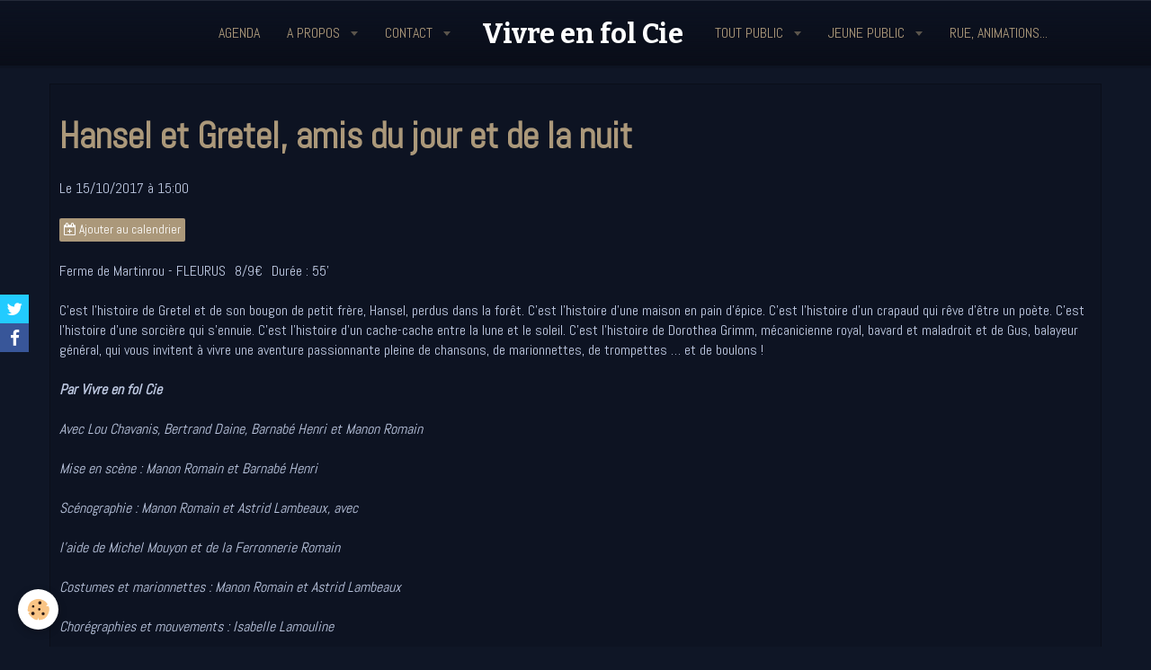

--- FILE ---
content_type: text/html; charset=UTF-8
request_url: https://www.vivre-en-fol.com/agenda/spectacles/han-5.html
body_size: 26558
content:
    <!DOCTYPE html>
<html lang="fr">
    <head>
        <title>Hansel et Gretel, amis du jour et de la nuit</title>
        <meta name="theme-color" content="#0D1322">
        <meta name="msapplication-navbutton-color" content="#0D1322">
        <meta name="apple-mobile-web-app-capable" content="yes">
        <meta name="apple-mobile-web-app-status-bar-style" content="black-translucent">

        <!-- pretty / district -->
<meta http-equiv="Content-Type" content="text/html; charset=utf-8">
<!--[if IE]>
<meta http-equiv="X-UA-Compatible" content="IE=edge">
<![endif]-->
<meta name="viewport" content="width=device-width, initial-scale=1, maximum-scale=1.0, user-scalable=no">
<meta name="msapplication-tap-highlight" content="no">
  <link rel="alternate" type="application/rss+xml" href="https://www.vivre-en-fol.com/agenda/do/rss.xml" />
  <meta property="og:title" content="Hansel et Gretel, amis du jour et de la nuit"/>
  <meta property="og:url" content="https://www.vivre-en-fol.com/agenda/spectacles/han-5.html"/>
  <meta property="og:type" content="website"/>
  <meta name="description" content="C’est l’histoire de Gretel et de son bougon de petit frère, Hansel, perdus dans la forêt. C’est l’histoire d’une maison en pain d’épice. C’est l’histoire d’un crapaud qui rêve d’être un poète. C’est l’histoire d’une sorcière qui s’ennuie. C’est l’histoire ..." />
  <meta property="og:description" content="C’est l’histoire de Gretel et de son bougon de petit frère, Hansel, perdus dans la forêt. C’est l’histoire d’une maison en pain d’épice. C’est l’histoire d’un crapaud qui rêve d’être un poète. C’est l’histoire d’une sorcière qui s’ennuie. C’est l’histoire ..."/>
  <link rel="alternate" type="application/rss+xml" title="Vivre en fol Cie : Agenda" href="https://www.vivre-en-fol.com/agenda/do/rss.xml" />
  <link rel="canonical" href="https://www.vivre-en-fol.com/agenda/spectacles/han-5.html">
<meta name="generator" content="e-monsite (e-monsite.com)">

<link rel="icon" href="https://www.vivre-en-fol.com/medias/site/favicon/capture-d-ecran-20156-22-a-22-48-59-1.jpg">







                
                                    
                
                                    
                                                                                                                                                                                                                                                    
            <link href="https://fonts.googleapis.com/css?family=Abel%7CBitter:400,700&display=swap" rel="stylesheet">
        
        <link href="https://maxcdn.bootstrapcdn.com/font-awesome/4.7.0/css/font-awesome.min.css" rel="stylesheet">

        <link href="//www.vivre-en-fol.com/themes/combined.css?v=6_1665404070_108" rel="stylesheet">

        <!-- EMS FRAMEWORK -->
        <script src="//www.vivre-en-fol.com/medias/static/themes/ems_framework/js/jquery.min.js"></script>
        <!-- HTML5 shim and Respond.js for IE8 support of HTML5 elements and media queries -->
        <!--[if lt IE 9]>
        <script src="//www.vivre-en-fol.com/medias/static/themes/ems_framework/js/html5shiv.min.js"></script>
        <script src="//www.vivre-en-fol.com/medias/static/themes/ems_framework/js/respond.min.js"></script>
        <![endif]-->

        <script src="//www.vivre-en-fol.com/medias/static/themes/ems_framework/js/ems-framework.min.js?v=748"></script>

        <script src="https://www.vivre-en-fol.com/themes/content.js?v=6_1665404070_108&lang=fr"></script>

            <script src="//www.vivre-en-fol.com/medias/static/js/rgpd-cookies/jquery.rgpd-cookies.js?v=748"></script>
    <script>
                                    $(document).ready(function() {
            $.RGPDCookies({
                theme: 'ems_framework',
                site: 'www.vivre-en-fol.com',
                privacy_policy_link: '/about/privacypolicy/',
                cookies: [{"id":null,"favicon_url":"https:\/\/ssl.gstatic.com\/analytics\/20210414-01\/app\/static\/analytics_standard_icon.png","enabled":true,"model":"google_analytics","title":"Google Analytics","short_description":"Permet d'analyser les statistiques de consultation de notre site","long_description":"Indispensable pour piloter notre site internet, il permet de mesurer des indicateurs comme l\u2019affluence, les produits les plus consult\u00e9s, ou encore la r\u00e9partition g\u00e9ographique des visiteurs.","privacy_policy_url":"https:\/\/support.google.com\/analytics\/answer\/6004245?hl=fr","slug":"google-analytics"},{"id":null,"favicon_url":"","enabled":true,"model":"addthis","title":"AddThis","short_description":"Partage social","long_description":"Nous utilisons cet outil afin de vous proposer des liens de partage vers des plateformes tiers comme Twitter, Facebook, etc.","privacy_policy_url":"https:\/\/www.oracle.com\/legal\/privacy\/addthis-privacy-policy.html","slug":"addthis"}],
                modal_title: 'Gestion\u0020des\u0020cookies',
                modal_description: 'd\u00E9pose\u0020des\u0020cookies\u0020pour\u0020am\u00E9liorer\u0020votre\u0020exp\u00E9rience\u0020de\u0020navigation,\nmesurer\u0020l\u0027audience\u0020du\u0020site\u0020internet,\u0020afficher\u0020des\u0020publicit\u00E9s\u0020personnalis\u00E9es,\nr\u00E9aliser\u0020des\u0020campagnes\u0020cibl\u00E9es\u0020et\u0020personnaliser\u0020l\u0027interface\u0020du\u0020site.',
                privacy_policy_label: 'Consulter\u0020la\u0020politique\u0020de\u0020confidentialit\u00E9',
                check_all_label: 'Tout\u0020cocher',
                refuse_button: 'Refuser',
                settings_button: 'Param\u00E9trer',
                accept_button: 'Accepter',
                callback: function() {
                    // website google analytics case (with gtag), consent "on the fly"
                    if ('gtag' in window && typeof window.gtag === 'function') {
                        if (window.jsCookie.get('rgpd-cookie-google-analytics') === undefined
                            || window.jsCookie.get('rgpd-cookie-google-analytics') === '0') {
                            gtag('consent', 'update', {
                                'ad_storage': 'denied',
                                'analytics_storage': 'denied'
                            });
                        } else {
                            gtag('consent', 'update', {
                                'ad_storage': 'granted',
                                'analytics_storage': 'granted'
                            });
                        }
                    }
                }
            });
        });
    </script>
        <script async src="https://www.googletagmanager.com/gtag/js?id=G-4VN4372P6E"></script>
<script>
    window.dataLayer = window.dataLayer || [];
    function gtag(){dataLayer.push(arguments);}
    
    gtag('consent', 'default', {
        'ad_storage': 'denied',
        'analytics_storage': 'denied'
    });
    
    gtag('js', new Date());
    gtag('config', 'G-4VN4372P6E');
</script>

        
        <style>
        #overlay{position:fixed;top:0;left:0;width:100vw;height:100vh;z-index:1001}
                                #overlay.loader{display:-webkit-flex;display:flex;-webkit-justify-content:center;justify-content:center;-webkit-align-items:center;align-items:center;background-color:#0A0E19;opacity:1}#overlay.stop div{animation-play-state:paused}
                        .loader-heart{display:inline-block;position:relative;width:64px;height:64px;transform:rotate(45deg);transform-origin:32px 32px}.loader-heart div{top:23px;left:23px;position:absolute;width:26px;height:26px;background-color:#8B1405;animation:loader-heart 1.2s infinite cubic-bezier(.215,.61,.355,1)}.loader-heart div:after,.loader-heart div:before{content:" ";position:absolute;display:block;width:26px;height:26px;background-color:#8B1405}.loader-heart div:before{left:-17px;border-radius:50% 0 0 50%}.loader-heart div:after{top:-17px;border-radius:50% 50% 0 0}@keyframes loader-heart{0%,60%{transform:scale(.95)}5%{transform:scale(1.1)}39%{transform:scale(.85)}45%{transform:scale(1)}100%{transform:scale(.9)}}
                            </style>
        <script type="application/ld+json">
    {
        "@context" : "https://schema.org/",
        "@type" : "WebSite",
        "name" : "Vivre en fol Cie",
        "url" : "https://www.vivre-en-fol.com/"
    }
</script>
            </head>
    <body id="agenda_run_spectacles_han-5" class="pages-ok fixed-bottom">
        
                <div id="overlay" class="loader">
            <div class="loader-heart">
                <div></div>
            </div>
        </div>
                        <!-- HEADER -->
        <header id="header" class="navbar" data-fixed="true" data-margin-top="false" data-margin-bottom="true">
            <div id="header-main" data-padding="true">
                                                                                                                        <!-- menu -->
                <a class="brand hidden-desktop" href="https://www.vivre-en-fol.com/" data-position="menu" data-appearance="horizontal_c">
                                                            <div class="brand-titles">
                                                <span class="brand-title">Vivre en fol Cie</span>
                                                                    </div>
                                    </a>
                
                                <nav id="menu" class="collapse contains-brand">
                                                                        <ul class="nav navbar-nav">
                    <li>
                <a href="https://www.vivre-en-fol.com/agenda/">
                                        Agenda
                </a>
                            </li>
                    <li class="subnav">
                <a href="https://www.vivre-en-fol.com/pages/presentation-de-la-compagnie/" class="subnav-toggle" data-toggle="subnav" data-animation="slide">
                                        A propos
                </a>
                                    <ul class="nav subnav-menu">
                                                    <li>
                                <a href="https://www.vivre-en-fol.com/pages/presentation-de-la-compagnie/au-fil-des-ans.html">
                                    L'historique au fil des ans
                                </a>
                                                            </li>
                                                    <li>
                                <a href="https://www.vivre-en-fol.com/pages/presentation-de-la-compagnie/les-comediens.html">
                                    La troupe
                                </a>
                                                            </li>
                                                    <li>
                                <a href="https://www.vivre-en-fol.com/pages/presentation-de-la-compagnie/le-chapiteau.html">
                                    Le Chapiteau
                                </a>
                                                            </li>
                                                    <li>
                                <a href="https://www.vivre-en-fol.com/pages/presentation-de-la-compagnie/page.html">
                                    La Templerie des hiboux
                                </a>
                                                            </li>
                                            </ul>
                            </li>
                    <li class="subnav">
                <a href="https://www.vivre-en-fol.com/contact/" class="subnav-toggle" data-toggle="subnav" data-animation="slide">
                                        Contact 
                </a>
                                    <ul class="nav subnav-menu">
                                                    <li>
                                <a href="https://www.vivre-en-fol.com/contact/contact.html">
                                    Contact
                                </a>
                                                            </li>
                                                    <li>
                                <a href="https://www.vivre-en-fol.com/contact/contact-pro.html">
                                    Contact Programmateurs
                                </a>
                                                            </li>
                                            </ul>
                            </li>
                    <li class="subnav">
                <a href="https://www.vivre-en-fol.com/pages/spectacles-1/spectacles/" class="subnav-toggle" data-toggle="subnav" data-animation="slide">
                                        Tout public
                </a>
                                    <ul class="nav subnav-menu">
                                                    <li>
                                <a href="https://www.vivre-en-fol.com/pages/spectacles-1/le-dragon.html">
                                    Le dragon
                                </a>
                                                            </li>
                                                    <li>
                                <a href="https://www.vivre-en-fol.com/pages/spectacles-1/spectacles/naitre.html">
                                    Naître
                                </a>
                                                            </li>
                                                    <li>
                                <a href="https://www.vivre-en-fol.com/pages/spectacles-1/spectacles/page.html">
                                    La fontaine des miséreux
                                </a>
                                                            </li>
                                                    <li>
                                <a href="https://www.vivre-en-fol.com/pages/spectacles-1/spectacles/le-medecin-malgre-lui.html">
                                    Le médecin malgré lui
                                </a>
                                                            </li>
                                                    <li>
                                <a href="https://www.vivre-en-fol.com/pages/spectacles-1/spectacles/quatre-guitares-pour-zorro.html">
                                    Quatre guitares pour Zorro
                                </a>
                                                            </li>
                                                    <li>
                                <a href="https://www.vivre-en-fol.com/pages/spectacles-1/spectacles/rodomontades.html">
                                    Rodomontades
                                </a>
                                                            </li>
                                            </ul>
                            </li>
                    <li class="subnav">
                <a href="https://www.vivre-en-fol.com/pages/spectacles-1/spectacles-jeune-public/" class="subnav-toggle" data-toggle="subnav" data-animation="slide">
                                        Jeune public
                </a>
                                    <ul class="nav subnav-menu">
                                                    <li>
                                <a href="https://www.vivre-en-fol.com/pages/spectacles-1/spectacles-jeune-public/l-invitation-du-facteur-hibou-le-concert.html">
                                    L'invitation du facteur Hibou
                                </a>
                                                            </li>
                                                    <li>
                                <a href="https://www.vivre-en-fol.com/pages/spectacles-1/spectacles-jeune-public/les-gros-plein-d-soupe-creation-2024.html">
                                    Les gros plein d'soupe
                                </a>
                                                            </li>
                                                    <li>
                                <a href="https://www.vivre-en-fol.com/pages/spectacles-1/spectacles-jeune-public/la-legende-de-lord-ernest.html">
                                    La légende de Lord Ernest
                                </a>
                                                            </li>
                                                    <li>
                                <a href="https://www.vivre-en-fol.com/pages/spectacles-1/spectacles-jeune-public/jack.html">
                                    Jack!
                                </a>
                                                            </li>
                                                    <li>
                                <a href="https://www.vivre-en-fol.com/pages/spectacles-1/spectacles-jeune-public/hansel-et-gretel-amis-du-jour-et-de-la-nuit.html">
                                    Hansel et Gretel ,...
                                </a>
                                                            </li>
                                                    <li>
                                <a href="https://www.vivre-en-fol.com/pages/spectacles-1/spectacles-jeune-public/des-fleurs-pour-le-petit-poucet.html">
                                    Le petit Poucet
                                </a>
                                                            </li>
                                                    <li>
                                <a href="https://www.vivre-en-fol.com/pages/spectacles-1/spectacles-jeune-public/les-trois-autres-petits-cochons-et-eugene.html">
                                    Les trois petits cochons
                                </a>
                                                            </li>
                                            </ul>
                            </li>
                    <li>
                <a href="https://www.vivre-en-fol.com/pages/autres-formes/page.html">
                                        Rue, animations...
                </a>
                            </li>
            </ul>

                                                            </nav>
                
                            </div>
            <div id="header-buttons" data-retract="true">
                                <button class="btn btn-link navbar-toggle header-btn" data-toggle="collapse" data-target="#menu" data-orientation="horizontal">
                    <i class="fa fa-bars fa-lg"></i>
                </button>
                
                
                
                
                            </div>
                                                    
                    </header>
        <!-- //HEADER -->

        
        <!-- WRAPPER -->
        <div id="wrapper" class="container">
            
            <!-- CONTENT -->
            <div id="content">
                <!-- MAIN -->
                <section id="main">

                                            <!-- BREADCRUMBS -->
                                                <!-- //BREADCRUMBS -->
                    
                    
                    
                                        
                                        
                                        <div class="view view-agenda" id="view-item" data-category="spectacles" data-id-event="58d2de89f978d5313155d3d0">
        <div id="site-module" class="site-module" data-itemid="5426a720fb0e50eccb0bc4ec" data-siteid="5426a5de2ee450eccb0ba3ba"></div>
    <h1 class="view-title">Hansel et Gretel, amis du jour et de la nuit</h1>
    <p class="view-subtitle">
                    <span class="date">Le 15/10/2017</span>
                                            <span class="time">à 15:00</span>
                                </p>

            <p>
                            <a href="https://www.vivre-en-fol.com/agenda/do/icalendar/58d2de89f978d5313155d3d0/" class="btn btn-small btn-primary"><i class="fa fa-calendar-plus-o"></i> Ajouter au calendrier</a>
                                </p>
    
    <ul class="list-inline">
                    <li data-role="place">
                                    Ferme de Martinrou  -  FLEURUS                            </li>
                            <li data-role="price">
                                    8/9€
                            </li>
                            <li data-role="time">
                Durée : 55'
            </li>
            </ul>

            <div class="clearfix"><p>C&rsquo;est l&rsquo;histoire de Gretel et de son bougon de petit fr&egrave;re, Hansel, perdus dans la for&ecirc;t. C&rsquo;est l&rsquo;histoire d&rsquo;une maison en pain d&rsquo;&eacute;pice. C&rsquo;est l&rsquo;histoire d&rsquo;un crapaud qui r&ecirc;ve d&rsquo;&ecirc;tre un po&egrave;te. C&rsquo;est l&rsquo;histoire d&rsquo;une sorci&egrave;re qui s&rsquo;ennuie. C&rsquo;est l&rsquo;histoire d&rsquo;un cache-cache entre la lune et le soleil. C&rsquo;est l&rsquo;histoire de Dorothea Grimm, m&eacute;canicienne royal, bavard et maladroit et de Gus, balayeur g&eacute;n&eacute;ral, qui vous invitent &agrave; vivre une aventure passionnante pleine de chansons, de marionnettes, de trompettes &hellip; et de boulons !</p>

<p><strong><em>Par Vivre en fol Cie</em></strong></p>

<p><em>Avec Lou Chavanis, Bertrand&nbsp;</em><em>Daine, Barnab&eacute; Henri et Manon Romain</em></p>

<p><em>Mise en sc&egrave;ne : Manon Romain et Barnab&eacute; Henri</em></p>

<p><em>Sc&eacute;nographie : Manon Romain et Astrid Lambeaux, avec</em></p>

<p><em>l&rsquo;aide de Michel Mouyon et de la Ferronnerie Romain</em></p>

<p><em>Costumes et marionnettes : Manon Romain et Astrid Lambeaux</em></p>

<p><em>Chor&eacute;graphies et mouvements : Isabelle Lamouline</em></p>

<p><em>Cr&eacute;ation Lumi&egrave;re: Isabelle Lamouline et Jeremy Bruyninckx</em></p>

<p><em>R&eacute;gie : Jeremy Bruyninckx</em></p>
</div>
    
            <ul class="media-infos" data-role="contact">
                            <li data-role="user">071/81 63 32 ou info@martinrou.be</li>
                                        <li data-role="link">
                    <a href="http://www.martinrou.be/spectacles/kilo-dplomb-kilo-dplumes-0">http://www.martinrou.be/spectacles/kilo-dplomb-kilo-dplumes-0</a>
                </li>
                    </ul>
    
    
    <address>
        <strong>Ferme de Martinrou</strong>        Chaussée de Charleroi 615,                6220        FLEURUS                Belgique    </address>

    
    
    
    
    
    

</div>


                </section>
                <!-- //MAIN -->

                            </div>
            <!-- //CONTENT -->
        </div>
        <!-- //WRAPPER -->

                <!-- FOOTER -->
        <footer id="footer">
                        <div class="container">
                            <div id="footer-wrapper">
                    
                                            <ul id="brandcopyright" class="list-inline" style="display:block!important;visibility:visible!important;">
        <li><a href="https://www.e-monsite.com/?utm_campaign=network_bottom_link" target="_blank" title="Créer un site internet avec e-monsite">Créer un site internet avec e-monsite</a></li>
        
                <li><a href="http://www.e-monsite.com/contact/signalement-de-contenu-illicite.html?url=www.vivre-en-fol.com&amp;page=https://www.vivre-en-fol.com/agenda/spectacles/han-5.html" target="_blank" rel="nofollow">Signaler un contenu illicite sur ce site</a></li>
            </ul>
                                    </div>

                
                                    <ul id="legal-mentions">
            <li><a href="https://www.vivre-en-fol.com/about/legal/">Mentions légales</a></li>
        <li><a id="cookies" href="javascript:void(0)">Gestion des cookies</a></li>
    
    
    
    
    </ul>
                                        </div>
                    </footer>
        <!-- //FOOTER -->
        
        
        
        <script src="//www.vivre-en-fol.com/medias/static/themes/ems_framework/js/jquery.mobile.custom.min.js"></script>
        <script src="//www.vivre-en-fol.com/medias/static/themes/ems_framework/js/jquery.zoom.min.js"></script>
        <script src="//www.vivre-en-fol.com/medias/static/themes/ems_framework/js/imagelightbox.min.js"></script>
        <script src="https://www.vivre-en-fol.com/themes/custom.js?v=6_1665404070_108"></script>
        
            

 
    
						
			             
                    
								                										<!-- BEGIN TAG -->
<script type="text/javascript" src="https://static.criteo.net/js/ld/publishertag.js" async="true"></script>
<div id="crt-b7726f3d" style="width:0px;height:0px;"></div>
<script type="text/javascript">
    var width = window.innerWidth||document.documentElement.clientWidth||document.body.clientWidth;
    var isMobile = ( /Android|webOS|iPhone|iPad|iPod|BlackBerry|IEMobile|Opera Mini/i.test(navigator.userAgent) || width <= 768 );
    var Criteo = Criteo || {};
    Criteo.events = Criteo.events || [];
    Criteo.events.push(function() {
        Criteo.DisplayAd({
            "zoneid": (isMobile ? 1356754 : 1356753),
            "containerid": "crt-b7726f3d",
            "adformat": "stickyfooter",
            "passbackCode": function() {document.getElementById('crt-b7726f3d').style.display = 'none';}
        });
    });

    var observer = new MutationObserver(function (m) {
      if (m[0].addedNodes[0].lastChild.id === 'cto_sticky') {
          $('#crt-b7726f3d>div>a').remove();
          $('footer').css('margin-bottom', '100px');
      }
    });

    observer.observe(document.getElementById('crt-b7726f3d'), {childList: true});
</script>
<!-- END TAG -->
						
			 		 	 





                <!-- SOCIAL LINKS -->
                                                    
            
            <ul class="social-links-list fixed left">
        <li>
        <a href="https://twitter.com/vivreenfol" class="bg-twitter"><i class="fa fa-twitter"></i></a>
    </li>
        <li>
        <a href="https://www.facebook.com/vivrenfol/" class="bg-facebook"><i class="fa fa-facebook"></i></a>
    </li>
    </ul>
        <!-- //SOCIAL LINKS -->
            </body>
</html>
